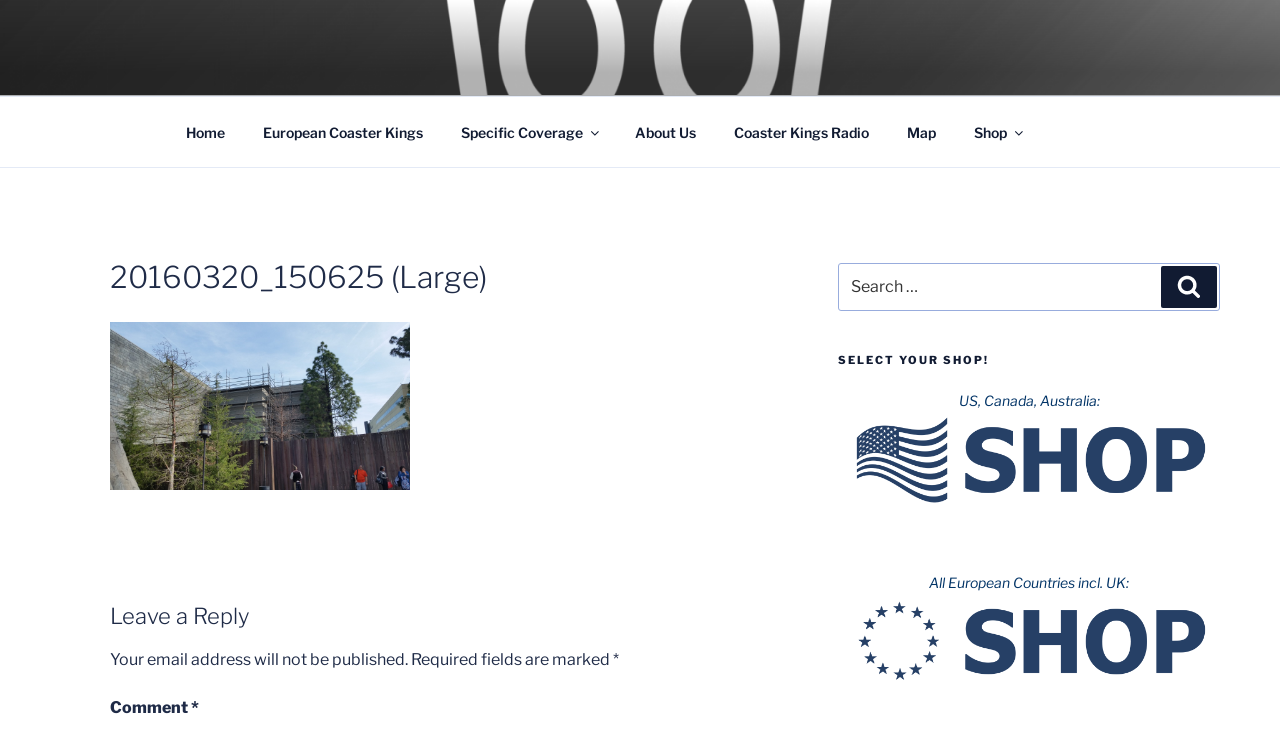

--- FILE ---
content_type: text/html; charset=utf-8
request_url: https://www.google.com/recaptcha/api2/aframe
body_size: 267
content:
<!DOCTYPE HTML><html><head><meta http-equiv="content-type" content="text/html; charset=UTF-8"></head><body><script nonce="EzPj_5seWotZPQRT8ECcXA">/** Anti-fraud and anti-abuse applications only. See google.com/recaptcha */ try{var clients={'sodar':'https://pagead2.googlesyndication.com/pagead/sodar?'};window.addEventListener("message",function(a){try{if(a.source===window.parent){var b=JSON.parse(a.data);var c=clients[b['id']];if(c){var d=document.createElement('img');d.src=c+b['params']+'&rc='+(localStorage.getItem("rc::a")?sessionStorage.getItem("rc::b"):"");window.document.body.appendChild(d);sessionStorage.setItem("rc::e",parseInt(sessionStorage.getItem("rc::e")||0)+1);localStorage.setItem("rc::h",'1769909951778');}}}catch(b){}});window.parent.postMessage("_grecaptcha_ready", "*");}catch(b){}</script></body></html>